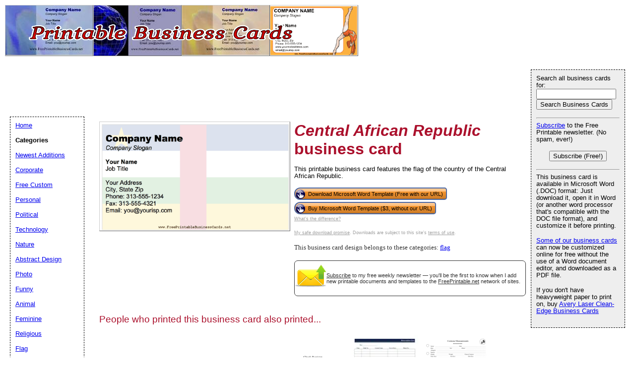

--- FILE ---
content_type: text/html; charset=UTF-8
request_url: https://www.freeprintablebusinesscards.net/showcover/Central_African_Republic_Business_Card
body_size: 23959
content:
<!DOCTYPE HTML PUBLIC "-//W3C//DTD HTML 4.01 Transitional//EN" "//www.w3.org/TR/html4/loose.dtd">
<html>
<head>
<meta charset="UTF-8">

<link rel="canonical" href="https://www.FreePrintableBusinessCards.net/showcover/Central_African_Republic_Business_Card" />
	<title>Central African Republic Business Card</title>


	<meta name="resource-type" content="document">
	<meta name="description" content="This printable business card features the flag of the country of the Central African Republic. Free to download and print">
	<meta name="keywords" content="Central African Republic Free Printable Business Cards, printable Business Cards, free Business Cards, Microsoft Word, .DOC">

	<script language="JavaScript"><!--
	function win(fileName) {
		 myFloater = window.open('','myWindow','scrollbars=yes,status=no,width=500,height=300')
		 myFloater.location.href = fileName;
	}
	//--></script>
	
	<link rel="media:thumbnail" href="//www.FreePrintableBusinessCards.net/thumbs/Central_African_Republic_Business_Card.png" />
<!--
<PageMap>
<DataObject type="document">
		<Attribute name="title">Central African Republic</Attribute>
		<Attribute name="description">This printable business card features the flag of the country of the Central African Republic. Free to download and print</Attribute>
		<Attribute name="wordimage">//www.freeprintable.net/wordicon.gif</Attribute>
	</DataObject>
 <DataObject type="thumbnail">
    <Attribute name="src" value="//www.FreePrintableBusinessCards.net/thumbs/Central_African_Republic_Business_Card.png" />
    <Attribute name="height" value="101" />
    <Attribute name="width" value="176" />
 </DataObject>
</PageMap> 
 -->	<script async src="https://pagead2.googlesyndication.com/pagead/js/adsbygoogle.js?client=ca-pub-0754410284344153" crossorigin="anonymous"></script>

		<link rel="stylesheet" type="text/css" href="//www.FreePrintableBusinessCards.net/style.css">

	
	
	
</head>

<body>

	<div id="logo-header"><a href="//www.FreePrintableBusinessCards.net/"><div style="display: block; width: 717px;">
<img style="display: inline; vertical-align: top; float: none; clear:right;" src="//www.FreePrintableBusinessCards.net/thumbs/soft-b.jpg" alt="" height="101" width="176" ><img style="display: inline; vertical-align: top; float: none; clear:right;" src="//www.FreePrintableBusinessCards.net/thumbs/techglobe.jpg" alt="" height="101" width="176" ><img style="display: inline; vertical-align: top; float: none; clear:right;" src="//www.FreePrintableBusinessCards.net/thumbs/soft-a.jpg" alt="" height="101" width="176" ><img style="display: inline; vertical-align: top; float: none; clear:right;" src="//www.FreePrintableBusinessCards.net/thumbs/Gymnastics.png" alt="" height="101" width="176" ><IMG STYLE="position:absolute; background-color: transparent; border: 0; TOP:45px; LEFT:15px; WIDTH:614px; HEIGHT:42px" SRC="//www.FreePrintableBusinessCards.net/logo.png">
</a></div><BR/>





</div>
	


	<div id="center">
	<div id="left-wrapper" style="display: table-cell;">
<div id="left">
<div class="samplecover"><img name="samplecoverimg" id="samplecoverimg" data-pin-description="This printable business card features the flag of the country of the Central African Republic. Free to download and print" src="//www.FreePrintableBusinessCards.net/samples/Central_African_Republic_Business_Card.png" width="503" height="287" alt="Central African Republic business card" border="0"></div>	</div>
</div>
<div id="right-wrapper" style="display: table-cell;">
<div id="right">
<h1><em>Central African Republic</em> business card</h1><p>This printable business card features the flag of the country of the Central African Republic.</p><FORM action="//www.FreePrintableBusinessCards.net/click2.php" method="post"><INPUT type="hidden" name="id" value="Central_African_Republic_Business_Card"><button class="downloadbutton" type="submit" name="free" value="Download Microsoft Word Template (Free with our URL)"><img src="//www.freeprintable.net/images/whitehandclick.png" width="20" height="20" border="0"><span>Download Microsoft Word Template (Free with our URL)</span></button></form><br style="line-height:4px;"><form class="paypal_purchase" action="https://www.paypal.com/cgi-bin/webscr" method="post">
<input type="hidden" name="cmd" value="_xclick">
<input type="hidden" name="business" value="support@freeprintable.net">
<input type="hidden" name="item_name" value="Central_African_Republic_Business_Card printable business card">
<input type="hidden" name="item_number" value="bc-Central_African_Republic_Business_Card">
<input type="hidden" name="amount" value="3.00">
<input type="hidden" name="no_note" value="1">
<input type="hidden" name="no_shipping" value="1">
<input type="hidden" name="currency_code" value="USD">
<input type="hidden" name="return" value="https://www.freeprintable.net/linklokipnret.php">
<input type="hidden" name="rm" value="2">
<input type="hidden" name="bn" value="PP-BuyNowBF">
<button class="downloadbutton" type="submit" name="submit" value="Buy Microsoft Word Template ($3, without our URL)"><img src="//www.freeprintable.net/images/whitehandclick.png" width="20" height="20" border="0"><span>Buy Microsoft Word Template ($3, without our URL)</span></button>
</form><br style="line-height:4px;">
<div class="graytext"><a class="graytext" href="//www.FreePrintableBusinessCards.net/compare_business_cards.php">What's the difference?</a></div>
<br/>
<div class="graytext"><a class="graytext" href="javascript:win('//www.freeprintable.net/safe_download.php')">My safe download promise</a>. Downloads are subject to this site's <a  class="graytext" href="javascript:win('//www.freeprintable.net/terms.php?s=FreePrintableBusinessCards.net')">terms of use</a>.</div><br />

<div>
<div class="darkgraytext cathighlighttext">This business card design belongs to these categories: <a href="//www.FreePrintableBusinessCards.net/category/flag">flag</a></div>
</div>
<br />

  <div name="newslettersignupdiv" id="newslettersignupdiv" style="display: table;">
  <a href="#" onclick="load_aweber_on_click(); allowAweberCookie(); return false;" style="text-decoration: none">
  <div style="vertical-align:middle; display: table-cell;">  
<img style="vertical-align: middle;" src="//www.freeprintable.net/images/email-icon2.png" border="0" width="64" height="64">
</div>
</a>
<span class="darkgraytext" style="display: table-cell;" ><a href="#" onclick="load_aweber_on_click(); allowAweberCookie(); return false;">Subscribe</a> to my free weekly newsletter &mdash; you'll be the first to know when I add new printable documents and templates to the <a rel="nofollow" href="//www.freeprintable.net">FreePrintable.net</a> network of sites.</span>
</div>

  </div>
</div>
<br clear="all">
<script language="JavaScript">
var total_related=14;
</script>
<br /><p class="related_download_text">People who printed this business card also printed...</p>  <div style="display: table; margin-left: auto; margin-right: auto;">
<div id="leftscrollbutton" style="display: table-cell; vertical-align: middle;" onclick="scrollDivLeft('related-outer', this);"><div class="scrollbuttons" ></div></div>

  <div id="related-outer"><div id="related-inner" style="width: 725px;"><div class="scroll_item" id="scroll_item_1"><a rel="nofollow" href="//www.FreePrintableBusinessCards.net/showcover/Medical_Centered"><div class="scroll_image"><div class="scroll_imageimg"><img nopin = "nopin" border="0" src="//www.FreePrintableBusinessCards.net/thumbs/Medical_Centered.png" width="135" height="77"></div></div><div class="scroll_text">Medical</div></a></div><div class="scroll_item" id="scroll_item_2"><a rel="nofollow" href="//www.FreePrintableBusinessCards.net/showcover/rose"><div class="scroll_image"><div class="scroll_imageimg"><img nopin = "nopin" border="0" src="//www.FreePrintableBusinessCards.net/thumbs/rose.jpg" width="135" height="77"></div></div><div class="scroll_text">Rose</div></a></div><div class="scroll_item" id="scroll_item_3"><a rel="nofollow" href="//www.BusinessFormTemplate.com/preview/Large_Check_Register"><div class="scroll_image"><div class="scroll_imageimg"><img nopin = "nopin" border="0" src="//www.BusinessFormTemplate.com/thumbs/Large_Check_Register.png" width="135" height="104"></div></div><div class="scroll_text">Large Check Register</div></a></div><div class="scroll_item" id="scroll_item_4"><a rel="nofollow" href="//www.BusinessFormTemplate.com/preview/Restaurant_Reservation_List"><div class="scroll_image"><div class="scroll_imageimg"><img nopin = "nopin" border="0" src="//www.BusinessFormTemplate.com/thumbs/Restaurant_Reservation_List.png" width="135" height="175"></div></div><div class="scroll_text">Restaurant Reservation List</div></a></div><div class="scroll_item" id="scroll_item_5"><a rel="nofollow" href="//www.BusinessFormTemplate.com/preview/Costume_Measurement_Form"><div class="scroll_image"><div class="scroll_imageimg"><img nopin = "nopin" border="0" src="//www.BusinessFormTemplate.com/thumbs/Costume_Measurement_Form.png" width="135" height="175"></div></div><div class="scroll_text">Costume Measurement Form</div></a></div></div></div>  <div id="rightscrollbutton" style="display: table-cell; vertical-align: middle;" onclick="scrollDivRight('related-outer', this);"><div class="scrollbuttons"></div></div>
  </div>
  
<br clear="all"><br />

<br />


	
</div>

<p id="newfooter">Copyright &copy; 2005-2026 by <a href="//www.savetzpublishing.com">Savetz Publishing</a>, Inc. <a rel="nofollow" href="//www.savetzpublishing.com/contact.php">Contact us</a>. <a href="//www.savetzpublishing.com/privacy_policy.php" rel="nofollow">Privacy Policy</a>. <a href="//www.freeprintablebusinesscards.net/note_from_Kay.php">Kay says 'hi'</a>.
</p>
</div>

<div id="navright">

<form method="GET" action="//www.FreePrintableBusinessCards.net/search.php">
<p><LABEL for="search phrase">Search all business cards for: </LABEL><br/><INPUT style="width: 153px;" type="text" size="25" maxlength="30" name="q" id="q">
<INPUT type="submit" value="Search Business Cards">
</p></form>


<hr />

<p><a href="#" onclick="load_aweber_on_click(); allowAweberCookie(); return false;">Subscribe</a> to the Free Printable newsletter. (No spam, ever!)

<center><button name="submit" value="Subscribe (Free!)" onclick="load_aweber_on_click(); allowAweberCookie(); return false;" >Subscribe (Free!)</button></center>
</p>


<hr />

			<p>This business card is available in Microsoft Word (.DOC) format: Just download it, open it in Word (or another word processor that's compatible with the DOC file format), and customize it before printing.</p><p><a href="///www.freeprintablebusinesscards.net/category/free_custom_businesscards">Some of our business cards</a> can now be customized online for free without the use of a Word document editor, and downloaded as a PDF file.</p><p>If you don't have heavyweight paper to print on, buy <a href="//www.amazon.com/exec/obidos/redirect?link_code=ur2&amp;tag=theunofficiinter&amp;camp=1789&amp;creative=9325&amp;path=https://www.amazon.com/gp/product/B00006IBV3/" target="_blank">Avery Laser Clean-Edge Business Cards</a></p>

<div align="center">
</div>

		</div>

		<div id="navleft">
			<p><a href="//www.FreePrintableBusinessCards.net/">Home</a><BR>
			<p><b>Categories</b></p>
			<p>
			<p><a href="//www.FreePrintableBusinessCards.net/category/new">Newest Additions</a></p><p><a href="//www.FreePrintableBusinessCards.net/category/business">Corporate</a></p><p><a href="//www.FreePrintableBusinessCards.net/category/free_custom_businesscards">Free Custom</a></p><p><a href="//www.FreePrintableBusinessCards.net/category/personal">Personal</a></p><p><a href="//www.FreePrintableBusinessCards.net/category/politics">Political</a></p><p><a href="//www.FreePrintableBusinessCards.net/category/technology">Technology</a></p><p><a href="//www.FreePrintableBusinessCards.net/category/nature">Nature</a></p><p><a href="//www.FreePrintableBusinessCards.net/category/abstract">Abstract Design</a></p><p><a href="//www.FreePrintableBusinessCards.net/category/photo">Photo</a></p><p><a href="//www.FreePrintableBusinessCards.net/category/funny">Funny</a></p><p><a href="//www.FreePrintableBusinessCards.net/category/animal">Animal</a></p><p><a href="//www.FreePrintableBusinessCards.net/category/feminine">Feminine</a></p><p><a href="//www.FreePrintableBusinessCards.net/category/religious">Religious</a></p><p><a href="//www.FreePrintableBusinessCards.net/category/flag">Flag</a></p><p><a href="//www.FreePrintableBusinessCards.net/category/sports">Sports</a></p><p><a href="//www.FreePrintableBusinessCards.net/category/kids">Kids</a></p><p><a href="//www.FreePrintableBusinessCards.net/category/square">Square</a></p><p><a href="//www.FreePrintableBusinessCards.net/category/save_the_date">Save the Date Cards</a></p><p><a href="//www.FreePrintableBusinessCards.net/category/monogram">Monogram</a></p><p><a href="//www.FreePrintableBusinessCards.net/category/insert_card">Insert Cards</a></p><p><a href="//www.FreePrintableBusinessCards.net/category/matching_stationery">Business Cards and Stationery</a></p>
<p><b>New</b>: <a href="//www.FreePrintableBusinessCards.net/make_photo_businesscards.php">Photo Business Card Generator</a></p>
<p>Also try our: <a href="//www.FreePrintableBusinessCards.net/make_qr_businesscards.php">QR Code Business Card Generator</a></p>
<p><b>Search All Business Cards</b></p>
<form method="GET" action="//www.FreePrintableBusinessCards.net/search.php">
<p>
<LABEL for="search phrase">Search all business cards for: </LABEL><INPUT type="text" size="15" maxlength="30" name="q" id="q">
<INPUT type="submit" value="Search">
</p>
</form>
			
	<font size="-1">If you don't see a business card design or category that you want, please take a moment to let us know what you are looking for</a>.</font>

   <style>
#sgt_blocking_layer {
  width: 5000px;
  height:5000px;
  top:0px;
  left:0px;
  position: absolute;
  background-color: #000000;
  -webkit-transition: all 3s ease;
  -moz-transition: all 3s ease;
  -ms-transition: all 3s ease;
  -o-transition: all 3s ease;
  transition: all 3s ease;
  opacity:0;
  -moz-opacity:0;
  -Webkit-opacity:0;
  z-index:-100;
  display: none;
}

#popupdiv{
  -webkit-transition: all 1s ease-in-out;
  -moz-transition: all 1s ease-in-out;
  -ms-transition: all 1s ease-in-out;
  -o-transition: all 1s ease-in-out;
  transition: all 1s ease-in-out;
    opacity:0;
  -moz-opacity:0;
  -Webkit-opacity:0;
    z-index:-100;
   position: fixed;

}

</style>

<script type="text/javascript">
var blockingdiv = document.createElement('div');
blockingdiv.id = 'sgt_blocking_layer';
this.document.body.appendChild(blockingdiv);

function convert(s)
{


    s = s.replace( /\u2018|\u2019|\u201A|\uFFFD/g, "'" );
    s = s.replace( /\u201c|\u201d|\u201e/g, '"' );
    s = s.replace( /\u02C6/g, '^' );
    s = s.replace( /\u2039/g, '<' );
    s = s.replace( /\u203A/g, '>' );
    s = s.replace( /\u2013/g, '-' );
    s = s.replace( /\u2014/g, '-' );
    s = s.replace( /\u2026/g, '...' );
    s = s.replace( /\u00A9/g, '(c)' );
    s = s.replace( /\u00AE/g, '(r)' );
    s = s.replace( /\u2122/g, 'TM' );
    s = s.replace( /\u00BC/g, '1/4' );
    s = s.replace( /\u00BD/g, '1/2' );
    s = s.replace( /\u00BE/g, '3/4' );
    s = s.replace(/[\u02DC|\u00A0]/g, " ");
return s;

}



function saveData(popupdivname) {
if (window.XMLHttpRequest)
  {
  fpuchttp=new XMLHttpRequest();
  }
else
  {
  fpuchttp=new ActiveXObject("Microsoft.filtercatxmlhttp");
  }
  
  var postparam='fpusuggestions='+encodeURIComponent(convert(document.getElementById("fpusuggestions").value))+'&fpusuggestemail='+encodeURIComponent(convert(document.getElementById("fpusuggestemail").value));
   fpuchttp.onreadystatechange = function() 
  {
  if (fpuchttp.readyState == 4 && fpuchttp.status == 200) 
  {

  if (fpuchttp.responseText!='')
  {
     document.getElementById('fpu_suggestion_form_div').style.display="none";
     document.getElementById('fpu_suggestion_postsubmit_div').style.display="inline";
     document.fpusuggestform.fpusuggestions.value='';     
  }
  
hide_f_popup(popupdivname);

    document.fpusuggestform.fpusuggest_submit.disabled=false;
  }

   };
  fpuchttp.open("POST",'//www.freeprintablebusinesscards.net/process_suggestions.php', true);
  fpuchttp.setRequestHeader("Content-type","application/x-www-form-urlencoded");

  fpuchttp.send(postparam);
  

  

};
function show_f_popup(popupdivname)
{

  sgt_blocking_layer=this.document.getElementById('sgt_blocking_layer');
  sgt_blocking_layer.style.display="block";
  sgt_blocking_layer.style.zIndex="59999";
  this.document.body.style.overflow="hidden";
  
  var x = sgt_blocking_layer.clientHeight;
  sgt_blocking_layer.style.opacity=0.75;
  sgt_blocking_layer.style.MozOpacity=0.75;
  sgt_blocking_layer.style.WebkitOpacity=0.75;

  this.document.getElementById('fpu_suggestion_form_div').style.display="inline";
  this.document.getElementById('fpu_suggestion_postsubmit_div').style.display="none";
  popupdiv=  this.document.getElementById(popupdivname);
  popupdiv.style.WebkitTransition="all 1s ease";
  popupdiv.style.MozTransition="all 1s ease";
  popupdiv.style.MsTransition="all 1s ease";
  popupdiv.style.OTransition="all 1s ease";
  popupdiv.style.transition="all 1s ease";
  

  popupdiv.style.zIndex='60000';

  popupdiv.style.opacity=1;
  popupdiv.style.MozOpacity=1;
  popupdiv.style.WebkitOpacity=1;
  this.document.getElementById('fpusuggestions').focus();
}

function q_hide_f_popup(popupdivname)
{
  sgt_blocking_layer=this.document.getElementById('sgt_blocking_layer');
  sgt_blocking_layer.style.zIndex="-100";
  this.document.body.style.overflow="visible";
  
  var x = sgt_blocking_layer.clientHeight;
  sgt_blocking_layer.style.opacity=0;
  sgt_blocking_layer.style.MozOpacity=0;
  sgt_blocking_layer.style.WebkitOpacity=0;

  var apopupdiv=  this.document.getElementById(popupdivname);
  apopupdiv.style.zIndex='-100';
  apopupdiv.style.opacity=0;
  apopupdiv.style.MozOpacity=0;
  apopupdiv.style.WebkitOpacity=0;
  apopupdiv.style.WebkitTransition="all 1s ease-in-out";
  apopupdiv.style.MozTransition="all 1s ease-in-out";
  apopupdiv.style.MsTransition="all 1s ease-in-out";
  apopupdiv.style.OTransition="all 1s ease-in-out";
  apopupdiv.style.transition="all 1s ease-in-out";
  sgt_blocking_layer.style.display= 'none';  
}
function hide_f_popup(popupdivname)
{
  sgt_blocking_layer=this.document.getElementById('sgt_blocking_layer');
  sgt_blocking_layer.style.zIndex="-100";
  this.document.body.style.overflow="visible";
  
  var x = sgt_blocking_layer.clientHeight;
  sgt_blocking_layer.style.opacity=0;
  sgt_blocking_layer.style.MozOpacity=0;
  sgt_blocking_layer.style.WebkitOpacity=0;

  var apopupdiv=  this.document.getElementById(popupdivname);
  apopupdiv.style.zIndex='-100';
  apopupdiv.style.opacity=0;
  apopupdiv.style.MozOpacity=0;
  apopupdiv.style.WebkitOpacity=0;
  apopupdiv.style.WebkitTransition="all 4s ease-in-out";
  apopupdiv.style.MozTransition="all 4s ease-in-out";
  apopupdiv.style.MsTransition="all 4s ease-in-out";
  apopupdiv.style.OTransition="all 4s ease-in-out";
  apopupdiv.style.transition="all 4s ease-in-out";
  sgt_blocking_layer.style.display= 'none';
}
function submit_suggestion(popupdivname)
{

      this.document.fpusuggestform.fpusuggest_submit.disabled=true;
      saveData(popupdivname);
    

return false;
}
</script>

       <button style="cursor:pointer;" type="button" onClick="javascript: show_f_popup('popupdiv');">Make a suggestion</button>
      <div id="popupdiv" style="border: 5px solid white;border-radius: 25px; top:20%; left:22%; background-color: #12DCF8; width: 355px; height: 335px;"><div id="fpu_suggestion_postsubmit_div" style="display: none">
<center>
<p>
Thank you for your suggestion.
</p>
</center>
</div>
<div id="fpu_suggestion_form_div">
<p style="font-family: verdana, arial, helvetica, sans-serif;
line-height: 1.1em;
margin: 0 0 16px 0;
font-size: 10pt; border-top-left-radius:20px; border-top-right-radius:20px; background-color: #B2DCF8; position: relative; padding:5px 5px 3px 5px;">We're always adding new printables, and would love to hear your suggestions. What are we missing?</p>
<div style="position: relative; margin:5px 5px 5px 5px; width: 90%; text-align: left;">

<form method="POST" id="fpusuggestform" name="fpusuggestform" style="border-width: 0px" accept-charset="UTF-8">

 <fieldset style="border-style: solid; border-color: #B2DCF8; width: 100%; padding-right:0px;">

 <legend><b>Email address:</b> (optional)</legend>
<input name="fpusuggestemail" id="fpusuggestemail" type="text" style="width: 310px;">

 </fieldset>


 <fieldset style="border-style: solid; border-color: #B2DCF8; width: 100%; padding-right:0px; margin-bottom: 10px;">

 <legend><b>Suggestion:</b></legend>

<textarea id="fpusuggestions" name="fpusuggestions" style="resize:none;" cols="36" rows="8" ></textarea>

 </fieldset>
<center>
<p>
<button style="cursor:pointer; background-color:white; border-radius: 5px;" type="button" id="fpusuggest_submit" name="fpusuggest_submit" onClick="javascript: return submit_suggestion('popupdiv');">Submit Suggestion</button>&nbsp;&nbsp;
<button style="cursor:pointer; background-color:white; border-radius: 5px;" type="button" onClick="javascript: q_hide_f_popup('popupdiv');">Close</button>
</p>
</center>
</form>
</div>
</div></div>  <script type="text/javascript">
var sugpopupele=this.document.getElementById('popupdiv'); 
this.document.body.appendChild(sugpopupele);

 </script>

  			</p>
			</div>
<script defer type="text/javascript" src="//analytics.aweber.com/js/awt_analytics.js?id=7.aL"></script>


<script type="text/javascript">
function addLoadEvent(func) {
  var oldonload = window.onload;
  if (typeof window.onload != 'function') {
    window.onload = func;
  } else {
    window.onload = function() {
      if (oldonload) {
        oldonload();
      }
      func();
    }
  }
}
function load_aweber_on_click()
{

	if (typeof(window.awf_Form_)!='undefined') 
	{ 
		window.awf_Form_.showForm();

	}
	else
	{
    var script = document.createElement("script");
    script.type = "text/javascript";
    script.src = "//forms.aweber.com/form/32/469265732.js"; 
    document.getElementsByTagName("head")[0].appendChild(script);

	}
return false;
	
}
function setCookie(c_name,value,exdays)
{
var exdate=new Date();
exdate.setDate(exdate.getDate() + exdays);
var c_value=escape(value) + ((exdays==null) ? "" : "; expires="+exdate.toUTCString())+';domain='+document.domain+';path=/';
document.cookie=c_name + "=" + c_value;
}
 setCookie("device_type", "notmobile", 63072000); 

function delete_cookie(key)
{
  // Delete a cookie by setting the date of expiry to yesterday
  date = new Date();
  date.setDate(date.getDate() -1);
  document.cookie = escape(key) + '=;expires=' + date+';domain='+document.domain+';path=/';
}

 addLoadEvent(get_start_time);
window.onbeforeunload = function()
{        

    checkAweberStatus();

  
}
var starttime;
function get_start_time()
{
var d = new Date();
starttime = d.getTime(); 

document.cookie='initial_HTTP_REFERER=;domain='+document.domain+';path=/';

}

function checkAweberStatus()
{
  var d = new Date();
  var currenttime = d.getTime(); 
  var elapsedtime=currenttime-this.starttime;


}

function getCookie(c_name)
{
var c_value = document.cookie;
var c_start = c_value.indexOf(" " + c_name + "=");
if (c_start == -1)
  {
  c_start = c_value.indexOf(c_name + "=");
  }
if (c_start == -1)
  {
  c_value = null;
  }
else
  {
  c_start = c_value.indexOf("=", c_start) + 1;
  var c_end = c_value.indexOf(";", c_start);
  if (c_end == -1)
  {
c_end = c_value.length;
}
c_value = unescape(c_value.substring(c_start,c_end));
}
return c_value;
}

function allowAweberCookie()
{
  setCookie('aweber_shown', '1',730);
 
}
</script>


</body>
</html>








	
   
	












--- FILE ---
content_type: text/html; charset=utf-8
request_url: https://www.google.com/recaptcha/api2/aframe
body_size: 257
content:
<!DOCTYPE HTML><html><head><meta http-equiv="content-type" content="text/html; charset=UTF-8"></head><body><script nonce="HLUOwj7a03mOD1msyG4d2g">/** Anti-fraud and anti-abuse applications only. See google.com/recaptcha */ try{var clients={'sodar':'https://pagead2.googlesyndication.com/pagead/sodar?'};window.addEventListener("message",function(a){try{if(a.source===window.parent){var b=JSON.parse(a.data);var c=clients[b['id']];if(c){var d=document.createElement('img');d.src=c+b['params']+'&rc='+(localStorage.getItem("rc::a")?sessionStorage.getItem("rc::b"):"");window.document.body.appendChild(d);sessionStorage.setItem("rc::e",parseInt(sessionStorage.getItem("rc::e")||0)+1);localStorage.setItem("rc::h",'1768882042705');}}}catch(b){}});window.parent.postMessage("_grecaptcha_ready", "*");}catch(b){}</script></body></html>